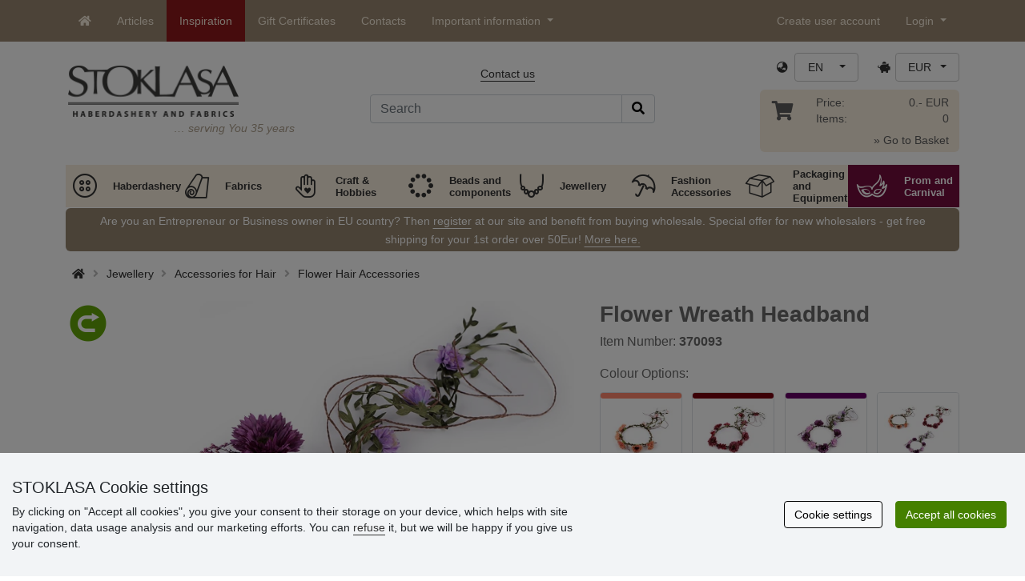

--- FILE ---
content_type: text/html; charset=UTF-8
request_url: https://www.stoklasa-eu.com/ajax.php?luigisbox&typ=dkz
body_size: 478
content:
<div class='row mt-20' style='margin: 0 -5px;'><div class="col-6 col-lg-3 mt-3"> 
                  <div class="d-block rounded h-100 p-3 bg-white box-shadow">
                     <div class="row h-100">
                        <div class="align-self-start mb-2">
                           <a href="/base-for-headband-diy-headband-x126118" data-track="product_click" title="Base for Headband / DIY Headband">
                              <img class="img-responsive" src="https://cdn.stoklasa.cz/i/product/210_auto/160824_36575_1.jpg" alt="Bavlněná kabelka 38x24 cm" width="320" height="210" loading="lazy"> 
                           </a>
                        </div> 
                        <div class="align-self-start text-center fw-bold my-2">Base for Headband / DIY Headband</div>
                        <div class="align-self-end"> 
                           <div class="d-grid gap-2 col-12 mx-auto align-items-end"> 
                              <a class="btn btn-stoklasa my-2 py-md-2 fw-bold" href="/base-for-headband-diy-headband-x126118" title="/base-for-headband-diy-headband-x126118">Show</a> 
                           </div>
                        </div>
                     </div>
                  </div>
              </div><div class="col-6 col-lg-3 mt-3"> 
                  <div class="d-block rounded h-100 p-3 bg-white box-shadow">
                     <div class="row h-100">
                        <div class="align-self-start mb-2">
                           <a href="/hair-elastics-flamingo-heart-owl-flower-x140234" data-track="product_click" title="Hair Elastics flamingo, heart, owl, flower">
                              <img class="img-responsive" src="https://cdn.stoklasa.cz/i/product/210_auto/220950_34118_1.jpg" alt="Bavlněná kabelka 38x24 cm" width="320" height="210" loading="lazy"> 
                           </a>
                        </div> 
                        <div class="align-self-start text-center fw-bold my-2">Hair Elastics flamingo, heart, owl, flower</div>
                        <div class="align-self-end"> 
                           <div class="d-grid gap-2 col-12 mx-auto align-items-end"> 
                              <a class="btn btn-stoklasa my-2 py-md-2 fw-bold" href="/hair-elastics-flamingo-heart-owl-flower-x140234" title="/hair-elastics-flamingo-heart-owl-flower-x140234">Show</a> 
                           </div>
                        </div>
                     </div>
                  </div>
              </div><div class="col-6 col-lg-3 mt-3"> 
                  <div class="d-block rounded h-100 p-3 bg-white box-shadow">
                     <div class="row h-100">
                        <div class="align-self-start mb-2">
                           <a href="/rhinestone-headband-with-flowers-x146175" data-track="product_click" title="Rhinestone Headband with Flowers">
                              <img class="img-responsive" src="https://cdn.stoklasa.cz/i/product/210_auto/330683_34864_1.jpg" alt="Bavlněná kabelka 38x24 cm" width="320" height="210" loading="lazy"> 
                           </a>
                        </div> 
                        <div class="align-self-start text-center fw-bold my-2">Rhinestone Headband with Flowers</div>
                        <div class="align-self-end"> 
                           <div class="d-grid gap-2 col-12 mx-auto align-items-end"> 
                              <a class="btn btn-stoklasa my-2 py-md-2 fw-bold" href="/rhinestone-headband-with-flowers-x146175" title="/rhinestone-headband-with-flowers-x146175">Show</a> 
                           </div>
                        </div>
                     </div>
                  </div>
              </div><div class="col-6 col-lg-3 mt-3"> 
                  <div class="d-block rounded h-100 p-3 bg-white box-shadow">
                     <div class="row h-100">
                        <div class="align-self-start mb-2">
                           <a href="/fur-headband-x157292" data-track="product_click" title="Fur Headband ">
                              <img class="img-responsive" src="https://cdn.stoklasa.cz/i/product/210_auto/900566_240663_1.jpg" alt="Bavlněná kabelka 38x24 cm" width="320" height="210" loading="lazy"> 
                           </a>
                        </div> 
                        <div class="align-self-start text-center fw-bold my-2">Fur Headband </div>
                        <div class="align-self-end"> 
                           <div class="d-grid gap-2 col-12 mx-auto align-items-end"> 
                              <a class="btn btn-stoklasa my-2 py-md-2 fw-bold" href="/fur-headband-x157292" title="/fur-headband-x157292">Show</a> 
                           </div>
                        </div>
                     </div>
                  </div>
              </div></div>